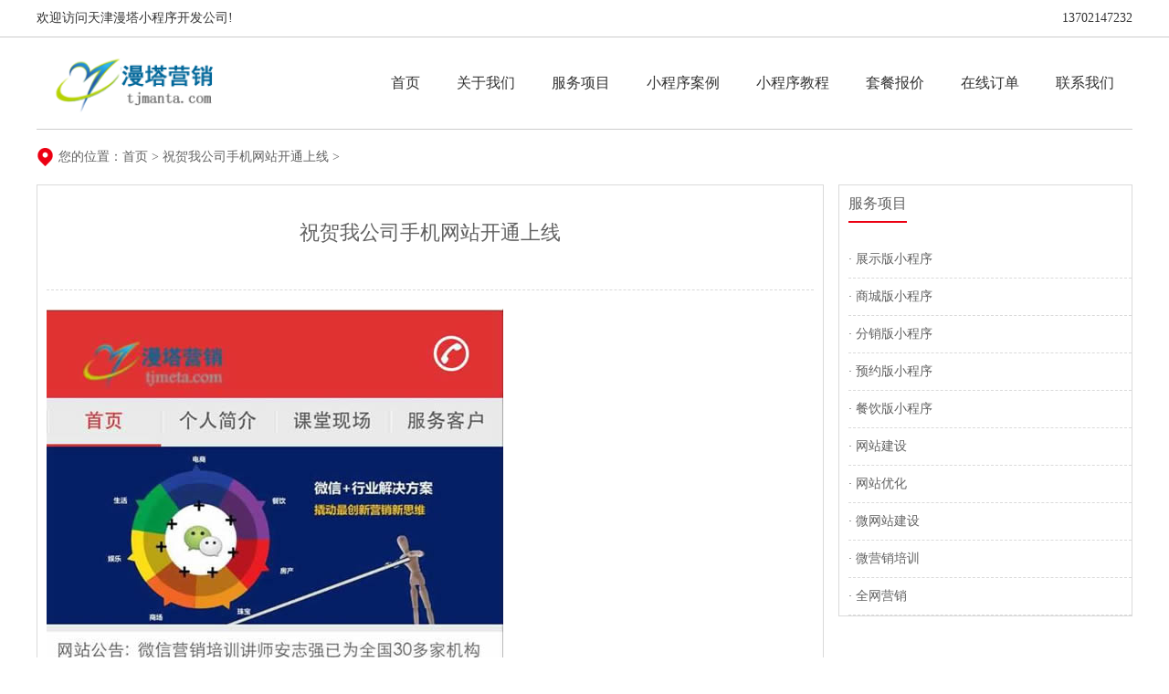

--- FILE ---
content_type: text/html; charset=UTF-8
request_url: http://www.tjmanta.com/news/201505140906213905.html
body_size: 2819
content:
<!DOCTYPE html PUBLIC "-//W3C//DTD XHTML 1.0 Transitional//EN" "http://www.w3.org/TR/xhtml1/DTD/xhtml1-transitional.dtd">
<html xmlns="http://www.w3.org/1999/xhtml">
<head>
<meta http-equiv="Content-Type" content="text/html; charset=utf-8" />
<!-- wbg解决ie6下的背景 勿动！！！-->
<!--[if IE 6]>
      <script src="/tpl/theme84/js/ie_png.js" mce_src="/tpl/theme84/js/ie_png.js">
      </script>
      <script type="text/javascript">
          DD_belatedPNG.fix('.pre,img');
     </script>
<![endif]-->

<title>祝贺我公司手机网站开通上线 - 天津漫塔小程序开发公司</title>
<meta http-equiv="Content-Type" content="text/html; charset=utf-8" />
<meta http-equiv="windows-Target" content="_top" />
<script language="javascript" type="text/javascript" src="http://images.w6800.com/js/common.js"></script>
<script language="javascript" type="text/javascript" src="http://api.map.baidu.com/api?v=1.3"></script>



<!--移动端标配-->
<meta name="viewport" content="width=device-width,initial-scale=1.0,minimum-scale=1.0,maximum-scale=1.0,user-scalable=no">
<meta name="apple-mobile-web-app-capable" content="yes" />
<meta name="apple-mobile-web-app-status-bar-style" content="black-translucent" />
<meta name="format-detection" content="telephone=yes"/>
<meta name="msapplication-tap-highlight" content="no" />
<meta name="applicable-device" content="pc,mobile">
<!--移动端标配-->
<link href="/tpl/theme84/css/common.css" rel="stylesheet" type="text/css" />

<link href="/tpl/theme84/css/page_article.css" rel="stylesheet" type="text/css" />
<link href="/tpl/theme84/css/extras.css" rel="stylesheet" type="text/css" />

<link href="/tpl/theme84/css/m_style.css" rel="stylesheet" type="text/css" />

<!--service-->
<script type="text/javascript" src="/tpl/theme84/js/fw.js"></script>
<script language="javascript">
$(function () {
 $('#order_nav li').hover(function () {
        $(this).addClass('on');
    },
	function () {
        $(this).removeClass('on');
    }
	);
});
</script>
<!--service-->
<script type="text/javascript" src="/tpl/theme84/js/jquery1.42.min.js"></script>
<script type="text/javascript" src="/tpl/theme84/js/common.js"></script>
<script type="text/javascript" src="/tpl/theme84/js/jquery.SuperSlide.2.1.1.js"></script>

<!--case-->
<SCRIPT language=javascript src="/tpl/theme84/js/designer.js"></SCRIPT>
<!--case-->

</head>

<body>

<div class="header_title">
  <div class="header_titlebox"> <span style="line-height:40px;">欢迎访问天津漫塔小程序开发公司!</span>
    <div class="ddhh">
      <div class="lianxi">
      				13702147232
		      </div>
    </div>
  </div>
</div>
<div class="clear"></div>
<!--顶部导航-->
<div id="head">
  <div class="head">
    <div class="logo"><a href="/"><img src="http://images.w6800.com/4/4/7/4/4474f529-345b-9df5-25cf-c8075741f9ef.png" alt="LOGO" title=""></a></div>
    <a onclick="$('.NavMenu').slideDown(300);" href="javascript:void(0);" class="btnm"> <img onload="window.resizenavigation2Text&&window.resizenavigation2Text('module_265289');" src="/tpl/theme84/images/m_menu.png" class="max_height" alt=""> </a>
    <div class="nav">
      <ul>
   		<li><a href="/">首页</a></li>
        		<li><a href="/about.html">关于我们</a></li>
				<li><a href="/fwxm.html">服务项目</a></li>
				<li><a href="/khal.html">小程序案例</a></li>
				<li><a href="/news.html">小程序教程</a></li>
				<li><a href="/201503161500372465.html">套餐报价</a></li>
				<li><a href="/guestbook.html">在线订单</a></li>
				<li><a href="/contact.html">联系我们</a></li>
		      </ul>
    </div>
    <nav onclick="this.style.display='none';" class="NavMenu">
      <ul>
        <li><a href="/">首页</a></li>
        		<li><a href="/about.html">关于我们</a></li>
				<li><a href="/fwxm.html">服务项目</a></li>
				<li><a href="/khal.html">小程序案例</a></li>
				<li><a href="/news.html">小程序教程</a></li>
				<li><a href="/201503161500372465.html">套餐报价</a></li>
				<li><a href="/guestbook.html">在线订单</a></li>
				<li><a href="/contact.html">联系我们</a></li>
		      </ul>
    </nav>
  </div>
</div>
<!--顶部导航end-->
<div class="clear"></div>
<!--main start-->
<div class="main clearfix"> 
  <!--面包屑导航-->
  <div class="crumb"><img src="/tpl/theme84/images/locate.png" />您的位置：<a href='/'>首页</a> > <a href='#'>祝贺我公司手机网站开通上线</a> > </div>
  <!--面包屑导航结束--> 
  
  <!--左边部分-->
  <div class="part_l"> 
    <!--文章内容开始-->
    <div class="art_content clearfix">
      <div class="title">
        <h1>祝贺我公司手机网站开通上线</h1>
      </div>
      <div class="postil"></div>
      
      <div class="text"></p><p><img alt="" src="http://images.w6800.com/6/f/1/4/6f14746e-0a2b-8346-d9b2-79f698c07183.jpg" /></p></div>
      
    </div>
    <!--文章内容结束-->
    <div class="clear"></div>
  </div>
  <!--左边部分结束--> 
  
   <!--右部分-->
  <div class="part_r"> 
    
    <!--热门文章块-->
    <div class="norarticle">
      <div class="right_title">
        <h2>服务项目</h2>
      </div>
      <ul>
      	        <li><em>·</em>
          <h3><a href="/fwxm/zhanshi.html" title="展示版小程序" >展示版小程序</a></h3>
        </li>
		        <li><em>·</em>
          <h3><a href="/fwxm/shangcheng.html" title="商城版小程序" >商城版小程序</a></h3>
        </li>
		        <li><em>·</em>
          <h3><a href="/fwxm/dignzhi.html" title="分销版小程序" >分销版小程序</a></h3>
        </li>
		        <li><em>·</em>
          <h3><a href="/fwxm/yuyue.html" title="预约版小程序" >预约版小程序</a></h3>
        </li>
		        <li><em>·</em>
          <h3><a href="/fwxm/201809211004444658.html" title="餐饮版小程序" >餐饮版小程序</a></h3>
        </li>
		        <li><em>·</em>
          <h3><a href="/fwxm/201503171627283649.html" title="网站建设" >网站建设</a></h3>
        </li>
		        <li><em>·</em>
          <h3><a href="/fwxm/201503171627474558.html" title="网站优化" >网站优化</a></h3>
        </li>
		        <li><em>·</em>
          <h3><a href="/fwxm/201503171627399791.html" title="微网站建设" >微网站建设</a></h3>
        </li>
		        <li><em>·</em>
          <h3><a href="/fwxm/201503171627562175.html" title="微营销培训" >微营销培训</a></h3>
        </li>
		        <li><em>·</em>
          <h3><a href="/fwxm/quanwangyingxiao.html" title="全网营销" >全网营销</a></h3>
        </li>
		        
      </ul>
    </div>
    <!--热门文章块--> 
    
  </div>
  <!--右边部分结束-->  
</div>
<!--main--end--> 

<div id="foot">
  <div class="foot_bq">		<span xmlns="http://www.w3.org/1999/xhtml" style="font-family: Verdana,Arial,Helvetica,sans-serif;">©2026 天津漫塔小程序开发公司&nbsp;&nbsp;技术支持:<a target="_blank" title="网站优化" href="http://www.bjseo.com">网站优化</a>&nbsp;&nbsp;<a target="_blank" href="https://beian.miit.gov.cn">津ICP备12007331号-20</a>&nbsp;&nbsp;访问量:1389098&nbsp;&nbsp;<a target="_blank" href="http://www.tjmanta.com/manager" rel="nofollow">网站管理</a></span>　 </div>
</div>

<!---------友情链接------------->
<div class="m-friendlink">
	<div class="m-inner">
    	<ul class="clearfix">
        	<li>友情链接：</li>
                                             <li> <a href="http://www.tjmanta.com"  title="天津小程序" target="_blank"> 天津小程序</a></li> <li>|</li>
                        &nbsp;&nbsp;                                 <li> <a href="http://www.tjmanta.com"  title="天津小程序开发" target="_blank"> 天津小程序开发</a></li> <li>|</li>
                                                                            </ul>
    </div>
</div>
<!---------友情链接------------->

 <div class="ui-configration ui-component-fixednavigation-release" data-module="fixednavigation" data-id="271184" id="module_271184" data-status="0" data-p="0">
      <div class="ui-component-item ui-component-fixednavigation-item ui-component-fixednavigation-item-">
        <div class="box">
          <nav>
            <li style="min-width: 25%;" class="text-icon">
              <div> <a href="tel:13702147232"> <img style="width: 48px;" src="/tpl/theme84/images/phone.png" alt="ICON"> <span>电话咨询</span> </a> </div>
            </li>
            <li style="min-width: 25%;" class="text-icon">
              <div> <a href="sms:13702147232"> <img style="width: 48px;" src="/tpl/theme84/images/msg.png" alt="ICON"> <span>发送短信</span> </a> </div>
            </li>
            <li style="min-width: 25%;" class="text-icon">
              <div> <a href="/about.html"> <img style="width: 48px;" src="/tpl/theme84/images/about.png" alt="ICON"> <span>关于我们</span> </a> </div>
            </li>
            <li style="min-width: 25%;" class="text-icon">
              <div> <a href="/"> <img style="width: 48px;" src="/tpl/theme84/images/home.png" alt="ICON"> <span>首页</span> </a> </div>
            </li>
          </nav>
        </div>
      </div>
    </div>
    


</body>
</html>

--- FILE ---
content_type: text/css
request_url: http://www.tjmanta.com/tpl/theme84/css/common.css
body_size: 1986
content:
@charset "utf-8";
body {font-size: 14px;font-family: "Microsoft YaHei" !important;margin: 0px;padding: 0px;color: #626262;}
h1,h2,h3,h4,h5,h6 { font-weight: normal; display: inline;}
*,ul,li { margin: 0; padding: 0; list-style: none;}
img { border:0;}
a img { border:none}
a:link {text-decoration: none;color: #626262;}
a:visited {color: #626262;text-decoration: none;}
a:hover { color: #ec0012;text-decoration: none;}
.clear {clear: both;height: 0px;overflow: hidden;}
.clearfix:after{content:".";display:block;height:0;clear:both;visibility:hidden}
.clearfix{*+height:1%;}
.clearfix:after {visibility: hidden;display: block;font-size: 0;content: " ";clear: both;height: 0;}
.clearfix{*zoom:1;}


/*头部联系方式*/
.header_title { height: 40px;width: 100%;background-color:#fff; border-bottom:1px solid #CCCCCC}
.header_titlebox {
	height: 40px;
	width: 1200px;
	margin: 0 auto;
	color: #333;
}
.header_titlebox .ddhh {
	float: right;
	line-height: 40px;
	font-size: 14px;
	height: 40px;
	display: block;
	width: 250px;
}
.header_titlebox .ddhh img {
	float: left;
	height: 20px;
	margin-top: 10px;
	margin-right: 20px;
}
.header_titlebox .ddhh .lianxi {float: right;}
.header_titlebox .txt {
	display: inline;
	line-height: 40px;
	font-size: 14px;
        float: left;
}
/*头部联系方式结束*/


/*顶部导航*/
#head{background:#fff;height:100px;width:100%;}
.head{
	width: 1200px;
	margin: 0 auto;
	height: 100px;
	overflow: hidden;
	line-height: 100px;
	position: relative;
}
.logo{
	position: absolute;
	height:75px;
	float: left;
	margin-top: 15px;
	margin-right: 0px;
	margin-bottom: 0px;
	margin-left: 0px;
}
.logo img{ display:block; height:75px;}
.nav{float:right;height: 100px;}
.nav ul{float:left;}
.nav ul li{float:left;}
.nav ul li a{
	display: block;
	color: #333;
	font-size: 16px;
	white-space: nowrap;
	padding: 0 20px;
}
.nav ul li a:hover{
	color:#FFF;
	background-color: #EC0012;
        height: 100px;
}
.nav ul li .thisclass{
	color:#FFF;
	background-color: #FB6000;
        height: 100px;
}
/*顶部导航*/

#foot{width: 100%;margin: 0;background:url(../images/head_bj.jpg);}
.foot_bq{
	font-size: 12px;
	font-style: normal;
	line-height: 22px;
	text-align: center;
	width: 100%;
	color: #999;
	padding-bottom: 10px;
	padding-top: 20px;
	/* [disabled]background-color: #131419; */
	margin-top: 0px;
	margin-right: auto;
	margin-bottom: 0px;
	margin-left: auto;
}

.foot_bq a:link {color: #999;}
.foot_bq a:visited {color: #999;}


/*--中间主要内容--*/
.main {width: 1200px;margin: 0 auto 50px;height: auto; border-top:1px solid #ccc;}
/*--中间主要内容结束--*/
.crumb {
	font-size: 14px;
        white-space: pre-wrap;
	padding-top: 20px;
	line-height: 20px;
	height: 20px;
	width: 100%;
	float: left;
	padding-bottom: 20px;
}
.crumb img {float: left;margin-right: 5px;}
/**子栏目**/
.son_menu {float: left;width: 1200px;height: auto;margin-bottom:20px;}
.son_menu ul {float:left;width: 1197px;border-right:solid 1px #ccc;}
.son_menu ul li {display: block;float: left;height: auto;}
.son_menu ul li a {
	color: #333;
	text-align: center;
	border-top: 1px solid #CCC;
	border-bottom: 1px solid #CCC;
	border-left: 1px solid #CCC;
	height: 20px;
	line-height: 20px;
	font-size: 16px;
	padding-top: 10px;
	padding-bottom: 10px;
	float: left;
	width: 398px;
}
.son_menu ul li a:hover {color: #FB6000;border-bottom: 2px solid #FB6000;padding-bottom: 9px;}
.son_menu ul li .thisclass {color: #FB6000;border-bottom: 2px solid #FB6000;padding-bottom: 9px;}
/**子栏目**/
/*******************分页********************/
.page{
	text-align: center;
	margin-top: 30px;
	margin-bottom: 20px;
	width: 100%;
	float: left;
}
.page ul li{
	display:inline;
	font-size:12px;
}
.pageli .disabled {
    border: 1px solid #E0E0E0;
    color: #666666;
    margin-right: 4px;
    padding: 4px 7px;
}
.page .thisclass a {
    background-color: #F0F0F0;
    border: 1px solid #E0E0E0;
    color: #333333;

    margin-right: 4px;
    padding: 4px 7px;
}
.page A {
    border: 1px solid #DDDDDD;
    color: #666666;
    margin-right: 4px;
    padding: 4px 7px;
    text-decoration: none;
}
.pageinfo {
    border: 1px solid #E0E0E0;
    color: #666666;
    margin-right: 4px;
    padding: 4px 7px;
}
/*分页结束*/




/*固定的悬浮窗*/
.yb_conct {
	position: fixed;
	z-index: 9999999;
	top: 300px;
	right: -127px;
	cursor: pointer;
	transition: all .3s ease;
}
.yb_bar ul li {
	width: 180px;
	height: 53px;
	font: 16px/53px 'Microsoft YaHei';
	color: #fff;
	text-indent: 54px;
	margin-bottom: 3px;
	border-radius: 3px;
	transition: all .5s ease;
	overflow: hidden;
}
.yb_bar .yb_top {
	background: #FB6000 url(../images/fixCont.png) no-repeat 0 0;
}
.yb_bar .yb_phone {
	background: #FB6000 url(../images/fixCont.png) no-repeat 0 -57px;
}
.yb_bar .yb_QQ {
	text-indent: 0;
	background: #FB6000 url(../images/fixCont.png) no-repeat 0 -113px;
}
.yb_bar .yb_ercode {
	/*height:200px;*/

	background: #FB6000 url(../images/fixCont.png) no-repeat 0 -169px;
}
.hd_qr {
	padding: 0 29px 25px 29px;
}
.yb_QQ a {
	display: block;
	text-indent: 54px;
	width: 100%;
	height: 100%;
	color: #fff;
}
.yb_QQ a img{
margin-top:15px;
}

.m-friendlink{ background:#333333;}
.m-friendlink .m-inner{ width:1200px; margin:0 auto;}
.m-friendlink ul li{ float:left; line-height:40px; color:#fff; color:#fefefe; padding:0 5px; font-size:12px;}
.m-friendlink ul li a{ color:#fff; font-size:13px;}


.m-container{ width:1200px; margin:0 auto;}
.m-footer{ background:#F4F4F4; color:#333; padding:30px 0px;}
.m-footer .contact{ float:left; width:350px; font-size:15px; line-height:30px; border-right:1px dashed #424141;}
.m-footer .link{ float:left; width:700px; line-height:30px; font-size:15px; padding-left:100px;}

.m-footer .link .friendlink ul li{ float:left; margin-right:10px; line-height:20px; font-size:14px; color:#fff;}
.m-footer .link .friendlink ul li a{ color:#333;}
.m-footer .link .friendlink ul li a:hover{ text-decoration:underline;}

.m-footer .link .ewm{ padding-top:15px;}
.m-footer .link .ewm li{ float:left; margin-right:10px;}
.m-footer .link .ewm li img{ width:100px; display:block;}
.m-footer .link .ewm li p{ line-height:25px; font-size:12px; text-align:center; color:#333;}
/*屏幕最大为1200*/
@media screen and (max-width: 1200px){
	.m-footer{padding:15px 2%;}
	.m-footer .contact{ float:none; width:100%; border-right:none;}
	.m-footer .link{ float:none; width:100%; padding-left:0px;}
	}


--- FILE ---
content_type: text/css
request_url: http://www.tjmanta.com/tpl/theme84/css/page_article.css
body_size: 2456
content:
.part_l {
	float: left;
	height: auto;
	width: 862px;
}
.part_r {
	float: right;
	height: auto;
	width: 320px;
}
.art_content {
	float: left;
	height: auto;
	width: 840px;
	word-break: normal;
	line-height: 28px;
	overflow: hidden;
	border: 1px solid #dadada;
	margin-bottom: 20px;
	padding: 10px;
}
.art_content .title {
	height: auto;
	width: 100%;
	margin-top: 30px;
	margin-bottom: 20px;
	text-align: center;
	line-height: 24px;
	font-weight: normal;
}
.art_content .title h1 {font-size: 22px;}
.art_content .postil {
	width: 100%;
	height: 30px;
	line-height: 30px;
	font-size: 12px;
	color: #666;
	border-bottom-width: 1px;
	border-bottom-style: dashed;
	border-bottom-color: #dadada;
}
.art_content .postil span{ float: right; }
.art_content .descri {
	background-color: #E5E5E5;
	width: 820px;
	height: auto;
	padding: 10px;
	float: left;
	margin-top: 10px;
}
.art_content .text {
	height: auto;
	width: 100%;
	padding: 20px 0;
	float: left;
}
.art_content .text img { overflow: hidden; max-width:840px;height:auto; }
.art_content .artlink {
	float: left;
	width: 100%;
	height: 30px;
	text-align: center;
	font-size: 12px;
	line-height: 30px;
	color: #999;
}
.art_content .texttags {
	line-height: 26px;
	width: 100%;
	float: left;
	margin-top: 20px;
	margin-bottom: 20px;
}
.art_content .texttags a {
	background-color: #ec0012;
	/* [disabled]float: left; */
	padding-right: 10px;
	padding-left: 10px;
	margin-right: 20px;
	padding-top: 2px;
	padding-bottom: 2px;
	color: #FFF;
}
.art_content .share {
	float: left;
	width: 100%;
	height: 60px;
}
.art_content .share .textprenext {
	line-height: 30px;
	width: 600px;
	float: left;
	height: 30px;
}
.art_content .share .bdshare {
	float: right;
	width: 220px;
	height: 60px;
}
.art_content .share .bdshare .fx {
	line-height: 20px;
	height: 20px;
}
.art_content .share .bdshare .fx_bd {
	height: 40px;
}
.comment {
	float: left;
	height: auto;
	width: 860px;
}

/***文章列表start****/
/*文章列表*/
.column_title {float: left;width: 860px;}
.column_title h2{
	margin: 0px;
	font-weight: normal;
	border-bottom-width: 2px;
	border-bottom-style: solid;
	border-bottom-color: #ec0012;
	font-size: 24px;
	line-height: 20px;
	height: 20px;
	padding-top: 10px;
	padding-bottom: 9px;
	float: left;
}
.column_list ul {float: left;width: 860px;}
.column_list ul li {
	float: left;
	width: 860px;
	height: 160px;
	padding-top: 20px;
	padding-bottom: 20px;
	border-bottom-width: 1px;
	border-bottom-style: solid;
	border-bottom-color: #CCC;
}
.column_list ul li:hover {background-color: #F7F7F7;}
.column_list ul li:hover .title a{color: #ec0012;}
.column_list ul li:hover .title a:link{color: #ec0012;}
.column_list ul li:hover .title a:visted{color: #ec0012;}
.column_list ul li:hover .title a:hover{color: #ec0012;}
.column_list ul li img{float: left;width: 250px;height: 160px;}
.column_list ul li .title{float: left;width: 580px;line-height: 30px;height: 30px;margin-left: 30px;}
.column_list ul li .title h3 { font-size: 18px; }
.column_list ul li .title a:link{color: #626262;}
.column_list ul li .descri{
	float: left;
	width: 580px;
	font-size: 14px;
	line-height: 24px;
	height: auto;
	margin-left: 30px;
	margin-top: 10px;
	color: #626262;
}
.column_list ul li .postil{
	float: left;
	width: 580px;
	height: 20px;
	margin-top: 10px;
	margin-left: 30px;
}
.column_list ul li .postil .tags{float: left;margin-right: 30px;}
.column_list ul li .postil .tags a {padding: 2px 10px;margin-right: 20px;color: #626262;border:solid 1px #dadada;}
.column_list ul li .postil .tags a:visited{color: #626262;}
.column_list ul li .postil .times{float: right;margin-right: 10px;color:#626262;}
/*文章列表*/



/* tab */
.zzsc{width: 860px;height: 2052px;}
.zzsc .tab{overflow: hidden;width: 860px;}
.zzsc .tab a{
	display: block;
	float: left;
	color: #333;
	padding-top: 10px;
	padding-bottom: 10px;
	text-align: center;
	border-top-width: 1px;
	border-bottom-width: 1px;
	border-left-width: 1px;
	border-top-style: solid;
	border-bottom-style: solid;
	border-left-style: solid;
	border-top-color: #CCC;
	border-bottom-color: #CCC;
	border-left-color: #CCC;
	height: 20px;
	line-height: 20px;
	font-size: 16px;
}
.zzsc .tab a:hover{
	color: #ec0012;
	border-bottom-width: 2px;
	border-bottom-style: solid;
	border-bottom-color: #ec0012;
	padding-bottom: 9px;
}
.zzsc .tab a.on{border-bottom: solid 2px #ec0012;padding-bottom: 9px;}
.zzsc .content{overflow: hidden;width: 860px;height: 2010px;position: relative;}
.zzsc .content ul{position: relative;left: 0;top: 0;}
.zzsc .content li{width: 860px;float: left;height: auto;}

.news_list {float: left;width: 860px;}
.news_list .newsli {
	float: left;
	width: 860px;
	height: 160px;
	padding-top: 20px;
	padding-bottom: 20px;
	border-bottom-width: 1px;
	border-bottom-style: solid;
	border-bottom-color: #CCC;
}
.news_list .newsli:hover {background-color: #F9F9F9;}
.news_list .newsli:hover .title a {color: #ec0012;}
.news_list .newsli:hover .title a:link{color: #ec0012;}
.news_list .newsli img{float: left;width: 250px;height: 160px;}
.news_list .newsli .title{
	float: left;
	width: 580px;
	line-height: 30px;
	height: 30px;
	margin-left: 30px;
}
.news_list .newsli .title h3 {font-size: 18px; }
.news_list .newsli .title a:link{color: #000;}
.news_list .newsli .descri{
	float: left;
	width: 580px;
	font-size: 14px;
	line-height: 24px;
	height: auto;
	margin-left: 30px;
	margin-top: 10px;
	color: #626262;
}
.news_list .newsli .postil{
	float: left;
	width: 580px;
	height: 20px;
	margin-top: 10px;
	margin-left: 30px;
}
.news_list .newsli .postil .tags{float: left;margin-right: 30px;}
.news_list .newsli .postil .tags a {padding: 2px 10px;margin-right: 20px; color: #626262; border:solid 1px #dadada; }
.news_list .newsli .postil .tags a:visited{color: #626262;}
.news_list .newsli .postil .times{float: right;margin-right: 10px;color:#626262;}
/* tab */
/****文章列表end***/



/***右侧标签推荐内容***/
/* 热门标签 */
.nav_son,.pagetag,.hotarticle,.norarticle {
	float: right;
	width: 310px;
	margin-bottom: 20px;
	border: 1px solid #dadada;
	padding-left: 10px;
}


.right_title {
	float: left;
	width: 310px;
	margin-bottom: 20px;
	/* [disabled]text-align: center; */
}
.right_title h2 {
	margin: 0px;
	font-weight: normal;
	border-bottom-width: 2px;
	border-bottom-style: solid;
	border-bottom-color: #ec0012;
	font-size: 16px;
	line-height: 20px;
	height: 20px;
	padding-top: 10px;
	padding-bottom: 9px;
	float: left;
}
.nav_son ul {float: left;width: 310px;}
.nav_son ul li {float: left;width:140px;height:28px;margin-right: 15px;margin-bottom: 10px;}
.nav_son ul li a {
	height: 28px;
        font-size:14px;
	line-height: 28px;
        float: left;
        width:140px;border:solid 1px #dadada;text-align:center;
}
.nav_son ul li a:hover {color: #FFFFFF;background-color: #ec0012;}
.nav_son ul li .thisclass {color: #FFFFFF;background-color: #ec0012;}
.pagetag ul,.hotarticle ul,.norarticle ul {float: left;width: 310px;}
.pagetag ul li {
	float: left;
	padding-right: 10px;
	padding-left: 10px;
	border: 1px solid #dadada;
	margin-right: 10px;
	margin-bottom: 10px;
	height: 26px;
	line-height: 26px;
	color: #626262;
	font-size: 12px;
}

.pagetag ul li:hover {background-color: #ec0012;color: #FFF;}
.pagetag ul li:hover a{color: #FFF;}
.pagetag ul li a {color: #626262;}
/* 热门标签 */

/* 文章推荐 */
.hotarticle ul li{
	float: left;
	width: 310px;
	height: 80px;
	padding-bottom: 30px;
}
.hotarticle ul li img{
	float: left;
	width: 125px;
	height: 80px;
}
.hotarticle ul li .art_title{
	float: left;
	width: 175px;
	margin-left: 10px;
	line-height: 20px;
	height: 20px;
	overflow: hidden;
	white-space: nowrap;
	text-overflow: ellipsis;
	text-overflow: ellipsis;/* IE/Safari */
	-ms-text-overflow: ellipsis;
	-o-text-overflow: ellipsis;/* Opera */
	-moz-binding: url("ellipsis.xml#ellipsis");/*FireFox*/
}
.hotarticle ul li .art_title h3 { font-size: 14px; }
.hotarticle ul li .art_descri{
	float: left;
	width: 175px;
	height: 50px;
	font-size: 12px;
	margin-left: 10px;
	margin-top: 10px;
	line-height: 17px;
	color: #626262;
	overflow: hidden;
}
/* 文章推荐 */
/* 热门文章 */
.norarticle ul li {
	line-height: 40px;
	float: left;
	height: 40px;
	width: 310px;
	border-bottom: 1px dashed #dadada;
	overflow: hidden;
	white-space: nowrap;
	text-overflow: ellipsis;
	text-overflow: ellipsis;/* IE/Safari */
	-ms-text-overflow: ellipsis;
	-o-text-overflow: ellipsis;/* Opera */
	-moz-binding: url("ellipsis.xml#ellipsis");/*FireFox*/
}

.norarticle ul li h3 { font-size: 14px; }
/* 热门文章 */

/***右侧标签推荐内容结束***/

/***单页***/
.page_content {
	padding: 10px;
	float: left;
	height: auto;
	width: 840px;
	/**border: 1px solid #dadada;**/
	overflow: hidden;
        margin-bottom:20px;
}
.page_content .text {
	line-height: 28px;
	float: left;
	width: 840px;
	margin-top: 20px;
	overflow: hidden;
}
.page_content .text img {max-width:840px;height:auto;overflow: hidden;}
.page_title {
	width: 840px;
	text-align: center;
	height: auto;
	float: left;
	margin-bottom: 50px;
}
.page_title h1 {
	font-size: 28px;
	line-height: 50px;
	font-weight: bold;
	border-bottom: 2px solid #ec0012;
	padding-top: 10px;
	width: 100%;
	height: 48px;
	display: inline;
	padding-bottom: 8px;
}
.service_fl {
	width: 915px;
	float: left;
	margin-bottom: 20px;
}
.service_fl li {
	float: left;
	width: 270px;
	height: 100px;
	margin-right: 15px;
	color: #FFF;
}

.service_fl li a:link {color: #FFF;}
.service_fl li:hover {color: #CCCCCC;}
.service_fl li img {
	float: left;
	height: 80px;
	width: 80px;
	padding-top: 10px;
	padding-bottom: 10px;
}
.service_fl li span {
	font-size: 22px;
	height: 100px;
	line-height: 100px;
	width: 190px;
	text-align: center;
	display: inline;
	float: left;
}
.service_fl .ios{background-color: #6DD27B;}
.service_fl .andr{background-color: #7FCEEF;}
.service_fl .html5{background-color: #F36979;}
/***单页结束***/

.comment_w1200 {
	float: left;
	height: auto;
	width: 1200px;
	margin-top: 20px;
}

.rela_news, .rela_case {
	float: left;
	width: 1178px;
 	margin-top: 20px;
 	border: 1px solid #dadada;
	height: auto;
	padding: 0 10px 10px;
}
.rela_news h2, .rela_case h2 {
	float: left;
	font-size: 18px;
	line-height: 20px;
	height: 20px;
	border-bottom: 2px solid #ec0012;
	padding-top: 10px;
	padding-bottom: 8px;
}
.rela_news .box_left, .rela_news .box_right {	width: 500px;height: 205px;}
.rela_news .box_left {	float: left;}
.rela_news .box_right {float: right;}
.rela_news .box_left ul,.rela_news .box_right ul {float: left;}
.rela_news .box_left ul li ,.rela_news .box_right ul li{
	float: left;
	width: 500px;
	height: 40px;
	line-height: 40px;
	border-bottom: 1px dashed #CCC;
	overflow: hidden;
	white-space: nowrap;
	text-overflow: ellipsis;
	text-overflow: ellipsis;/* IE/Safari */
	-ms-text-overflow: ellipsis;
	-o-text-overflow: ellipsis;/* Opera */
	-moz-binding: url("ellipsis.xml#ellipsis");/*FireFox*/
}
.rela_news .box_left ul li h3,.rela_news .box_right ul li h3 { font-size:14px;	background: url(../img_new/dian_icon.gif) no-repeat left;padding-left: 20px;}
.rela_case .case_li {
	float: left;
	width: 1208px;
	overflow: hidden;
	height: auto;
	margin-top: 20px;
	margin-bottom: 20px;
	overflow: hidden;
}
.rela_case .case_li ul {}
.rela_case .case_li ul li {
	border: 1px solid #dadada;
	float: left;
	width: 268px;
	padding: 1px;
	margin-right: 30px;
	text-align: center;
}
.rela_case .case_li ul li img {
	max-width: 268px;
	min-width: 100px;
	min-height: 100px;
	margin: 0 auto;
	max-height: 160px;
}
.rela_case .case_li ul li .casetitle {
	text-align: center;
	line-height: 30px;
	height: 30px;
	float: left;
	width: 270px;
	overflow: hidden;
}
.rela_case .case_li ul li .casetitle h3 {font-size: 16px;}
.rela_case .case_li ul li .industry {
	height: 30px;
 	line-height: 30px;
	float: left;
	width: 260px;
	padding: 0 5px;
	text-align: left;
}
.rela_case .case_li ul li .describe {
	line-height: 24px;
	height: 120px;
	float: left;
	width: 260px;
	padding: 0 5px;
	overflow: hidden;
	text-align: left;
}


/***单页w1200***/
.page_content_w1200 {
	float: left;
  	height: auto;
 	width: 1178px;

	overflow: hidden;
        padding:20px 10px 0;
}
.page_content_w1200 .text {
	line-height: 28px;
	float: left;
	width: 1178px;
        padding-bottom:20px;
	margin-top: 0px;
	overflow: hidden;
        word-break:break-all;
}
.page_content_w1200 .text img {max-width:1178px;height:auto;overflow: hidden;}
.page_title_w1200 {
	width: 1178px;
	text-align: center;
	height: auto;
	float: left;
	margin-bottom: 50px;
}
.page_title_w1200 h1 {
	font-size: 28px;
	line-height: 50px;
	font-weight: bold;
	border-bottom: 2px solid #ec0012;
	padding-top: 10px;
	width: 100%;
	height: 48px;
	display: inline;
	padding-bottom: 8px;
}
/***单页w1200***/

--- FILE ---
content_type: text/css
request_url: http://www.tjmanta.com/tpl/theme84/css/extras.css
body_size: 1265
content:
@charset "utf-8";
/*

[目录表] 

	1- commentBox      文章页评论输入框架
	2- commentLayout   文章页评论内容框架
	3- commetpages     文章评论分页
	
*/


/* =1 commentBox––––––––––––––––––––––––––––––––-––––––*/
#commentBox{/* 文章页评论表单框架 */
	float: left;
	width: 860px;
	margin-bottom: 20px;
	background: #fff;
	border: 1px solid #CCC;
	clear: both;
	overflow: hidden;
}
.commentPost{/* 昵称和验证码 */
	width:820px;
	height:25px;
	margin:25px auto;
}
.commentUserinfo{/* 昵称 */
	float:left;
	font-size:14px;
	color:#000;
}
.commentUserinfo input{/* 输入框 */
	height:14px;
	width:150px;
	padding:6px 3px;
	font-family:微软雅黑;
	font-size:14px;
	line-height:15px;
	background:#F8F7F6;
	border:1px solid #D6D3D3;
	vertical-align:middle;
}
.yanzhengma{/* 验证码 */
	float:left;
	padding:1px 0px 0px 15px;
}
.commentArea{/* 输入文本框 */
	width:820px;
	margin:0px auto;
}
.commentArea textarea{
	height:130px;
	width:800px;
  padding:10px;
  _padding:10px 5px;
	font-family:微软雅黑;
	font-size:14px;
	line-height:25px;
	overflow:hidden;
	background:#f8f7f6;
	border:1px solid #D6D3D3;
}


.commentMood{/* 表情 */
	margin:10px auto 0px auto;
	width:690px;
}
.commentMood ul{
	float:left;
}
.commentMood ul li{
	float:left;
	padding:10px 12px 10px 5px;
}
.commentMood ul li input,.commentMood ul li img{
	margin-right:4px;
	vertical-align:middle;
}            
.commentSubmit{/* 提交按钮 */
	float:left;
	width:820px;
	padding:15px 19px 25px 19px;
}
.commentSubmit button{
	cursor:pointer;
	height:35px;
	width:100px;
	vertical-align:middle;
	color:#fff;
	font-family:微软雅黑;
	font-size:14px;
	border:none;
	background:#FB6000;
	float: left;
}

.commentSubmit .m_text{
	float: left;
	height: 20px;
	font-size: 12px;
	width: 710px;
	line-height: 20px;
	margin: 15px 0 0 10px;
        color:#999;
}



/* =2 commentLayout––––––––––––––––––––––––––––––––––––––*/
#commentLayout{/* 评论内容框架 */
	float: left;
	width: 860px;
	height: auto;
	padding-bottom: 50px;
	background: #fff;
	border: 1px solid #CCC;
	margin: 5px auto;

}

.hotcomment_title {
    font-size:24px;
    color:#626262;
    width:840px;
    height:30px
    line-height:30px;
    text-align:left;
    margin:10px 10px 20px;
}





#commetcontent .decmt-box2{
	width: 98%;
	background: #fff;
	border-bottom: 1px dashed #ccc;
	overflow: hidden;
	clear: both;
	line-height: 24px;
	height: auto;
	margin-bottom: 20px;
	float: left;
	margin-left: 10px;
}
#commetcontent .decmt-box2 .title{
	float: left;
	width: 100%;
	height: 24px;
	line-height: 24px;
}
#commetcontent .comment_act {
	float: left;
	width: 100%;
	height: 24px;
	font-size: 12px;
	margin-bottom: 5px;
}
#commetcontent .comment_act .fl {
	float: left;
	height: 24px;
	line-height: 24px;
	clear: left;
}

#commetcontent a.plpic{/* 评论头像 */
	float:left;
	height:40px;
	width:40px;
	padding:20px 0px 20px 15px;
	overflow:hidden;
}
#commetcontent .newcomment_act {
	font-size: 10px;
	color: #626262;
	margin-top: 5px;
	height: 24px;
	line-height: 24px;

}

#commetcontent .newcomment_act .fr {
        color:#FB6000;
}

.replyBoxQuote{/* 评论引用 */
	float:left;
	width:700px;
	height:30px;
	line-height:25px;
	text-align:right;
}
.replyBoxQuote a{
	color:#3354AA;
	font-size:11px;
	text-decoration:none;
}
.replyBoxQuote a:hover{
	text-decoration:underline;
}

/* =3 commetpages––––––––––––––––––––––––––––––––––––––*/
#commetpages{/* 评论分页 */
	color:#222;
	font-size:12px;
	text-align:center;
	margin-top:30px;
	padding-right:5px;
}

#commetpages a {
	color:#222;
	font-size:12px;
	padding:3px;
	text-decoration:none;
}
#commetpages a:hover{
	background-color:#444;
	color:#fff;
	text-decoration:none;
}


--- FILE ---
content_type: text/css
request_url: http://www.tjmanta.com/tpl/theme84/css/m_style.css
body_size: 2497
content:
.NavMenu{display: none;}
.btnm{display: none;}
       #module_271184{display: none;}
 #module_271184 .ui-component-fixednavigation-item div nav{background-color:#1760C2;width:100%;}#module_271184 .ui-component-fixednavigation-item div li div span{color:#FFFFFF;font-family:微软雅黑;}
        .ui-component-fixednavigation-release {
    position: fixed;
    width: 100%;
    bottom: 0px;
}
.ui-component-fixednavigation-item div.box {
    width: 100%;
    overflow: hidden;
    background-color: #083B70;
    position: relative;
}
.ui-component-fixednavigation-item div nav {
    display: table;
    width: 10000px;
    position: relative;
}
.ui-component-fixednavigation-item div nav {
    width: 640px;
}
.ui-component-fixednavigation-item div li div {
    padding: 0.5em 0px;
}
.ui-component-fixednavigation-item div li div a {
    vertical-align: top;
}
.ui-component-fixednavigation-item div li div a {
    color: #FFF;
    display: block;
    text-align: center;
    width: 100%;
}
.ui-component-fixednavigation-item div li.text-icon img {
    max-width: 25px;
    width: 30%;
}
#module_271184 .ui-component-fixednavigation-item div li div span {
    color: #FFF;
    font-family: 微软雅黑;
}
.ui-component-fixednavigation-item div li div span {
    display: block;
    line-height: 1.3em;
    font-size: 1em;
}
.ui-component-fixednavigation-item div li {
    display: block;
    color: #FFF;
    float: left;
    line-height: 0;
    text-align: center;
    font-size: 90%;
    min-width: 78px;
}


@media screen and (min-width:100px) and (max-width:640px){
	.m-friendlink{ display:none;}
.zzsc .content{position: unset;}
.zzsc .content ul{position: unset;}
	html{font-size: 62.5%;}
    .header_title{display: none;}
	.head{width: 100%;background: #fff;position: fixed;overflow: visible;height:auto;z-index: 9999;}
	.header_titlebox{width: 100%;}
	.ddhh a:link {
    text-decoration: none;
    color: #626262;
    display: none;}
    .lianxi:first-child{display: none;}
    .header_titlebox .ddhh {
    float: right;
    line-height: 40px;
    font-size: 14px;
    height: 40px;
    display: block;
    width: 100%;}
.header_titlebox .ddhh .lianxi {
    float: left;
    margin-right: 5%;}
.m-footer{ display:none;}
#module_271184{display: block;}


.nav ul{display: none;}
.banner{}
.headline{width: 90%;margin-left: 5%;}
.headline h2{width: 100%;}
.headline .title{width: 100%;}
#order_nav{width: 100%;}
#order_nav .list{width: 100%;}
#order_nav .list li{width: 90%;margin-left: 5%;}
.describe_ico{width: 100%}
.h_tonglan{width: 100%;}
.h218px{width: 90%;}
.h218px table{width: 100%;}
.core_ys_box, .news_box, .hyfl_box{width: 100%;}
.core_ys_box img{width: 90%;margin-left: 5%;}
.core_ys_box .textbox{width: 100%}
.core_ys_box .textbox p{width: 90%;margin-left: 5%;}
.case_box{display:none;}
.hyfl_box ul{width: 100%;}
.hyfl_box ul li{margin-left: 0%;width: 46%;margin-top: 30px;height: auto;
margin-right: 0%;}
.hyfl_box ul li .bt {
    margin-top: 110px;
    text-align: center;
    font-size: 16px;
    line-height: 30px;
    height: 30px;
    border-bottom: 1px solid #DADADA;}
.faq_middle{width:100%}
.faq_txt{width:100%;margin-left: 0px;}
.app-1{background-size: 100% auto;}
.app-2{background-size: 100% auto;}
.app-3{background-size: 100% auto;}
.app-4{background-size: 100% auto;}
.app-5{background-size: 100% auto;}
.app-6{background-size: 100% auto;}
.app-7{background-size: 100% auto;}
.app-8{background-size: 100% auto;}
.hyfl_box ul li .intro{height: 110px;font-size: 10px;width: 100%;line-height: 18px;}
.news_box .leftpic{display: 100%;}
.partright{height: auto;
margin-bottom: 20px;
width: 100%;}
.news_left {
    float: left;
    width: 90%;
    margin-left: 5%;
}
.news_right {
    float: left;
    width: 90%;
    margin-left: 5%;
}
.news_title {
    line-height: 30px;
    height: 30px;
    font-size: 18px;
    font-weight: bold;
    width: 90%;
    float: left;
}
.news_left ul, .news_right ul {
    margin-top: 10px;
    width: 90%;
    float: left;
}
.news_left ul li, .news_right ul li{width: 100%;}
.news_left ul li h3, .news_right ul li h3{font-size: 12px;font-size: 12px;
width: 70%;
height: 40px;
overflow: hidden;}
.news_left ul li span, .news_right ul li span{font-size: 12px;}
.faq_lpic img{display: none;}
.frilink{display: none;}
.extbkboxm{display: none;}
.extbkbox{display: none !important;}
.yb_conct{display: none;}
.extbkboxb{display: none;}
.news_box .leftpic{display: none;}
.faq_lpic{display: none;}
.faq_txt_t{font-size: 16px;
font-weight: bold;
color: #FFF;
line-height: 30px;
height: 30px;
width: 90%;
margin-left: 5%;}
.faq_txt ul{line-height: 26px;
float: left;
height: auto;
font-size: 14px;
width: 90%;
margin-left: 5%;}
.faq_txt ul li{line-height: 24px;
margin-bottom: 10px;
color: #FFF;
height: 24px;
overflow: hidden;}
.btnm {
  display: block;
    float: right;
    width: 40px;
    margin-top: 20px;
    margin-bottom: 2%;
    margin-right: 2%;
    z-index: 2;
}
.NavMenu {
    display: none;
    padding: 2% 0px;
    position: fixed;
    right: 0px;
    top: 0px;
    z-index: 10000;
    background-color: #393939;
    width: 25%;
    text-align: center;
    min-height: 100px;
    text-align: center;
    border: 1px solid rgb(224, 224, 224);
}
.NavMenu ul li {
line-height: 15px;
    padding: 10px 0px;
}
.NavMenu ul li a {
    color: #FFF;
    font-size: 18px;
}
.foot_bq{display: none;}

/* 微信开发 */
.main{width: 100%}
.part_l{width: 100%}
.page_content{width: 100%;padding: 0px;}
.page_title{width: 100%}
.page_content .text{width: 100%;width: 90%;margin-left: 5%;float: none;}
.text table{display: none;}
.part_r{display: none;}

/*评论区*/
.comment{width: 100%;}
.commentPost{width: 100%;}
.commentUserinfo input{width: 65%;margin-top: 10px;}
.yanzhengma{margin-left: 50%;
margin-top: 10px;}
.commentArea{width: 100%;}
.commentArea textarea{width: 100%;}
#commentLayout{width: 100%;}
.hotcomment_title{width: 100%;}
#commentBox{width: 100%}

/*APP开发*/
.service_fl{width: 100%;}
.service_fl li{margin: 0px auto;float: none;}
.page_content .text img{width: 100%;}

/*APP案例*/
.case_title{width: 100%;}
.hyfl{width: 100%;}
.hyfl ul {float: left;width: 90%;margin-left: 5%;}
.caselist{width: 100%;}
.caselist ul{width: 100%;}
.caselist ul li{margin-left: 7vw;width: 86vw;}
.caselist ul li h3{text-align: center;width: 100%;}
.caselist ul li .industry{text-align: center;width: 100%;}
.caselist ul li .brief{text-align: center;width: 100%;}
.rela_news{display: none;}
.rela_case{display: none;}
.art_content .artlink{height:auto;}

/*APP案例*/
.casebox{width: 100%;}
.casebox .picshow{display: none;}
.casedetail{width: 90%;float: none;padding: 0px;margin-left: 5%}
.casedetail .title{height: auto;}
.casedetail .title span{display: none;}
.case_share{width: 90%}
.casedetail .daxiao, .casedetail .xitong, .casedetail .banben, .casedetail .info{height: auto;}


/*APP解决方案*/
#jjfa{width: 100%;height: auto;}
#box1{display: none;}
.divbox{height: 100%;}
.mindiv{float: left;position: relative;}
#min_1{width: 50vw;height: 50vw;left: 0px;top: 0px;}
#min_1 #box2{background-size: 100% auto;}
#min_2{width: 50vw;height: 50vw;left: 0px;top: 0px;}
#min_2 #box2{background-size: 100% auto;}
#min_3{width: 50vw;height: 50vw;left: 0px;top: 0px;}
#min_3 #box2{background-size: 100% auto;}
#min_4{width: 50vw;height: 50vw;left: 0px;top: 0px;}
#min_4 #box2{background-size: 100% auto;}
#min_5{width: 50vw;height: 50vw;left: 0px;top: 0px;}
#min_5 #box2{background-size: 100% auto;}
#min_6{width: 50vw;height: 50vw;left: 0px;top: 0px;}
#min_6 #box2{background-size: 100% auto;}

#min_7{width: 50vw;height: 50vw;left: 0px;top: 0px;}
#min_7 #box2{background-size: 100% auto;}
#min_8{width: 50vw;height: 50vw;left: 0px;top: 0px;}
#min_8 #box2{background-size: 100% auto;}
#min_9{width: 50vw;height: 50vw;left: 0px;top: 0px;}
#min_9 #box2{background-size: 100% auto;}
#min_10{width: 50vw;height: 50vw;left: 0px;top: 0px;}
#min_10 #box2{background-size: 100% auto;}
#min_11{width: 50vw;height: 50vw;left: 0px;top: 0px;}
#min_11 #box2{background-size: 100% auto;}
#min_12{width: 50vw;height: 50vw;left: 0px;top: 0px;}
#min_12 #box2{background-size: 100% auto;}
#min_13{width: 50vw;height: 50vw;left: 0px;top: 0px;}
#min_13 #box2{background-size: 100% auto;}

#min_14{width: 50vw;height: 50vw;left: 0px;top: 0px;}
#min_14 #box2{background-size: 100% auto;}
#min_15{width: 50vw;height: 50vw;left: 0px;top: 0px;}
#min_15 #box2{background-size: 100% auto;}
#min_16{width: 50vw;height: 50vw;left: 0px;top: 0px;}
#min_16 #box2{background-size: 100% auto;}
#min_17{width: 50vw;height: 50vw;left: 0px;top: 0px;}
#min_17 #box2{background-size: 100% auto;}
#min_18{width: 50vw;height: 50vw;left: 0px;top: 0px;}
#min_18 #box2{background-size: 100% auto;}
#min_19{width: 50vw;height: 50vw;left: 0px;top: 0px;}
#min_19 #box2{background-size: 100% auto;}

#min_20{width: 50vw;height: 50vw;left: 0px;top: 0px;}
#min_20 #box2{background-size: 100% auto;}
#min_21{width: 50vw;height: 50vw;left: 0px;top: 0px;}
#min_21 #box2{background-size: 100% auto;}
#min_22{width: 50vw;height: 50vw;left: 0px;top: 0px;}
#min_22 #box2{background-size: 100% auto;}
#min_23{width: 50vw;height: 50vw;left: 0px;top: 0px;}
#min_23 #box2{background-size: 100% auto;}
#min_24{width: 50vw;height: 50vw;left: 0px;top: 0px;}
#min_24 #box2{background-size: 100% auto;}
#min_25{width: 50vw;height: 50vw;left: 0px;top: 0px;}
#min_25 #box2{background-size: 100% auto;}
#min_26{width: 50vw;height: 50vw;left: 0px;top: 0px;}
#min_26 #box2{background-size: 100% auto;}
#min_27{width: 50vw;height: 50vw;left: 0px;top: 0px;}
#min_27 #box2{background-size: 100% auto;}
.divbox .boxtwo{width: 100%;height: 100%;}

/*APP资讯页*/
.local_menu{width: 90%;margin-left: 5%;}
.zzsc{width: 100%;}
.zzsc .tab{width: 90%;margin-left: 5%;}
.zzsc .tab a{border-width: 1px;
border-style: solid;
border-color: #CCC -moz-use-text-color #CCC #CCC;margin: 10px;}
.zzsc .content{width: 100%;height: auto;}
.zzsc .content li{width: 100%;}
.news_list{width: 100%;}
.news_list .newsli{width: 100%;height: auto;}
.news_list .newsli .title{margin-left: 5%;width: 90%;overflow: hidden;font-size: 5vw;}
.news_list .newsli .descri{margin-left: 5%;width: 90%;}
.news_list .newsli .postil{margin-left: 5%;width: 90%;}
.news_list .newsli img{margin-left: 5%;}

/*关于酷蜂*/
.son_menu{width: 100%;}
.son_menu ul{width: 100%;}
.son_menu ul li{width: 50%;}
.son_menu ul li:first-child{display: none;}
.son_menu ul li a{width: 100%;}
.page_content_w1200{width: 100%;padding: 0px;}
.page_title_w1200{width: 100%;}
.page_content_w1200 .text{width: 90%;margin-left: 5%;}
.page_content_w1200 .text img{width: 100% !important;}
.page_content_w1200 .text span{display: inline-block;white-space: pre-wrap;width: 100%;}

/*媒体报道*/
.column_title{width: 100%;}
.column_list ul{width: 100%;}
.column_list ul li{width: 100%;height: auto;}
.column_list ul li .title{width: 90%;margin-left: 5%;overflow: hidden;}
.column_list ul li .descri{width: 90%;margin-left: 5%;overflow: hidden;}
.column_list ul li .postil{width: 90%;margin-left: 5%;overflow: hidden;}
.column_list ul li .postil .tags{font-size: 12px;}
.column_list ul li .postil .tags a{padding: 2px 1px;margin-right: 2px;}

/*媒体报道内页*/
.art_content{border:none;padding: 0px;width: 90%;margin-left: 5%;}
.art_content .postil{height:auto;}
.art_content .descri{width: 100%;}
.art_content .text img{height: auto !important;min-width: 0px;width: 100% !important;}

.page_content_w1200{padding:0px;width: 100%;}
.page_title_w1200{width: 100%;}
.page_content_w1200 .text{width:90%;}
























}

--- FILE ---
content_type: application/javascript
request_url: http://images.w6800.com/js/common.js
body_size: 669
content:
function AddFavorite(sURL, sTitle)  
{  
   try  
   {  
       window.external.addFavorite(sURL, sTitle);  
   }  
   catch (e)  
   {  
       try  
       {  
           window.sidebar.addPanel(sTitle, sURL, "");  
       }  
       catch (e)  
       {  
           alert("加入收藏失败，请使用Ctrl+D进行添加");  
       }  
   }  
} 


function setHomePageAuto(obj,vrl) {
    try{
        obj.style.behavior='url(#default#homepage)';obj.setHomePage(vrl);
    }
    catch(e){
        if(window.netscape) {
                try {
                     netscape.security.PrivilegeManager.enablePrivilege("UniversalXPConnect");
                }
                catch(e){
                        alert("此操作被浏览器拒绝！\n请在浏览器地址栏输入“about:config”并回车\n然后将 [signed.applets.codebase_principal_support]的值设置为'true',双击即可。");
                }
                var prefs = Components.classes['@mozilla.org/preferences-service;1'].getService(Components.interfaces.nsIPrefBranch);
                prefs.setCharPref('browser.startup.homepage',vrl);
         }
    }
}